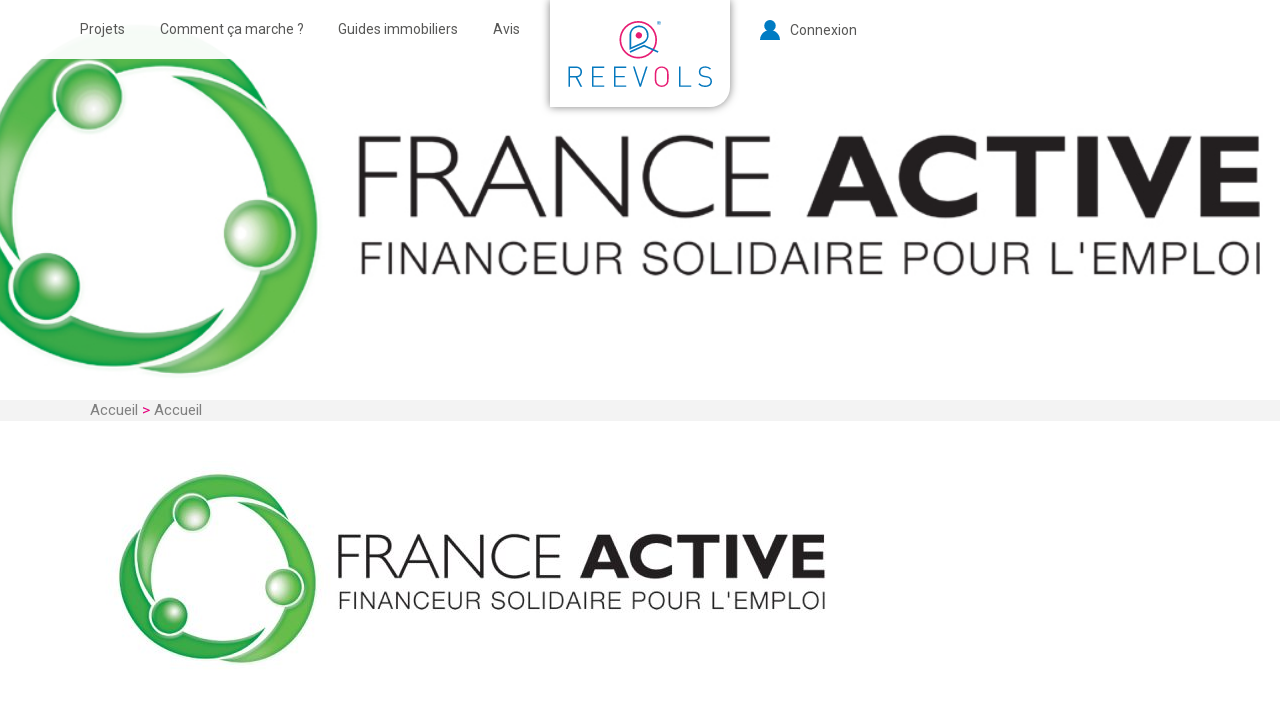

--- FILE ---
content_type: text/html; charset=UTF-8
request_url: https://reevols.fr/accueil/5-france-active/
body_size: 19310
content:
<!DOCTYPE html>
<html lang="fr-FR">
<head>

<!-- Google Tag Manager -->
<script>(function(w,d,s,l,i){w[l]=w[l]||[];w[l].push({'gtm.start':
new Date().getTime(),event:'gtm.js'});var f=d.getElementsByTagName(s)[0],
j=d.createElement(s),dl=l!='dataLayer'?'&l='+l:'';j.async=true;j.src=
'https://www.googletagmanager.com/gtm.js?id='+i+dl;f.parentNode.insertBefore(j,f);
})(window,document,'script','dataLayer','GTM-NCC8CJF');</script>
<!-- End Google Tag Manager -->

<!-- Hotjar Tracking -->
    <script>
    (function(h,o,t,j,a,r){
        h.hj=h.hj||function(){(h.hj.q=h.hj.q||[]).push(arguments)};
        h._hjSettings={hjid:4989430,hjsv:6};
        a=o.getElementsByTagName('head')[0];
        r=o.createElement('script');r.async=1;
        r.src=t+h._hjSettings.hjid+j+h._hjSettings.hjsv;
        a.appendChild(r);
    })(window,document,'https://static.hotjar.com/c/hotjar-','.js?sv=');
</script>
<!-- End Hotjar Tracking -->


    <meta charset="UTF-8">
    <meta name="viewport" content="width=device-width, initial-scale=1.0, maximum-scale=2.0">
    <title>- Reevols</title>
    <link rel="pingback" href="https://reevols.fr/xmlrpc.php">
    <!--[if lt IE 9]>
        <script src="https://oss.maxcdn.com/html5shiv/3.7.2/html5shiv.min.js"></script>
        <script src="https://oss.maxcdn.com/respond/1.4.2/respond.min.js"></script>
    <![endif]-->

    <link rel="shortcut icon" href="https://reevols.fr/wp-content/themes/child_theme/img/favicon.png" type="image/x-icon" />    

    <meta property="og:description" content="Coaching immobilier" />
    <meta name='robots' content='index, follow, max-image-preview:large, max-snippet:-1, max-video-preview:-1' />

	<!-- This site is optimized with the Yoast SEO plugin v24.9 - https://yoast.com/wordpress/plugins/seo/ -->
	<link rel="canonical" href="https://reevols.fr/wp-content/uploads/2016/06/5.-France-Active.jpg" />
	<meta property="og:locale" content="fr_FR" />
	<meta property="og:type" content="article" />
	<meta property="og:title" content="- Reevols" />
	<meta property="og:url" content="https://reevols.fr/wp-content/uploads/2016/06/5.-France-Active.jpg" />
	<meta property="og:site_name" content="Reevols" />
	<meta property="article:publisher" content="https://www.facebook.com/Reevols-1628885424030835/" />
	<meta property="article:modified_time" content="2017-06-05T23:33:00+00:00" />
	<meta property="og:image" content="https://reevols.fr/accueil/5-france-active" />
	<meta property="og:image:width" content="1200" />
	<meta property="og:image:height" content="324" />
	<meta property="og:image:type" content="image/jpeg" />
	<meta name="twitter:card" content="summary_large_image" />
	<meta name="twitter:site" content="@Reevols" />
	<script type="application/ld+json" class="yoast-schema-graph">{"@context":"https://schema.org","@graph":[{"@type":"WebPage","@id":"https://reevols.fr/wp-content/uploads/2016/06/5.-France-Active.jpg","url":"https://reevols.fr/wp-content/uploads/2016/06/5.-France-Active.jpg","name":"- Reevols","isPartOf":{"@id":"https://reevols.fr/#website"},"primaryImageOfPage":{"@id":"https://reevols.fr/wp-content/uploads/2016/06/5.-France-Active.jpg#primaryimage"},"image":{"@id":"https://reevols.fr/wp-content/uploads/2016/06/5.-France-Active.jpg#primaryimage"},"thumbnailUrl":"https://reevols.fr/wp-content/uploads/2016/06/5.-France-Active.jpg","datePublished":"2017-06-05T23:32:39+00:00","dateModified":"2017-06-05T23:33:00+00:00","breadcrumb":{"@id":"https://reevols.fr/wp-content/uploads/2016/06/5.-France-Active.jpg#breadcrumb"},"inLanguage":"fr-FR","potentialAction":[{"@type":"ReadAction","target":["https://reevols.fr/wp-content/uploads/2016/06/5.-France-Active.jpg"]}]},{"@type":"ImageObject","inLanguage":"fr-FR","@id":"https://reevols.fr/wp-content/uploads/2016/06/5.-France-Active.jpg#primaryimage","url":"https://reevols.fr/wp-content/uploads/2016/06/5.-France-Active.jpg","contentUrl":"https://reevols.fr/wp-content/uploads/2016/06/5.-France-Active.jpg","width":1200,"height":324,"caption":"France Active"},{"@type":"BreadcrumbList","@id":"https://reevols.fr/wp-content/uploads/2016/06/5.-France-Active.jpg#breadcrumb","itemListElement":[{"@type":"ListItem","position":1,"name":"Accueil","item":"https://reevols.fr/"},{"@type":"ListItem","position":2,"name":"Accueil","item":"https://reevols.fr/"}]},{"@type":"WebSite","@id":"https://reevols.fr/#website","url":"https://reevols.fr/","name":"Reevols","description":"Coaching immobilier","publisher":{"@id":"https://reevols.fr/#organization"},"potentialAction":[{"@type":"SearchAction","target":{"@type":"EntryPoint","urlTemplate":"https://reevols.fr/?s={search_term_string}"},"query-input":{"@type":"PropertyValueSpecification","valueRequired":true,"valueName":"search_term_string"}}],"inLanguage":"fr-FR"},{"@type":"Organization","@id":"https://reevols.fr/#organization","name":"Reevols SAS","url":"https://reevols.fr/","logo":{"@type":"ImageObject","inLanguage":"fr-FR","@id":"https://reevols.fr/#/schema/logo/image/","url":"https://reevols.fr/wp-content/uploads/2023/07/Screenshot-2023-07-10-at-22.44.48.png","contentUrl":"https://reevols.fr/wp-content/uploads/2023/07/Screenshot-2023-07-10-at-22.44.48.png","width":130,"height":132,"caption":"Reevols SAS"},"image":{"@id":"https://reevols.fr/#/schema/logo/image/"},"sameAs":["https://www.facebook.com/Reevols-1628885424030835/","https://x.com/Reevols","https://www.linkedin.com/company/reevols","https://www.youtube.com/channel/UCAoHyunq8AKCJ9C1hNyWfFA","https://www.instagram.com/reevols/"]}]}</script>
	<!-- / Yoast SEO plugin. -->


<link rel='dns-prefetch' href='//maps.googleapis.com' />
<link rel='dns-prefetch' href='//www.google.com' />
<link rel='dns-prefetch' href='//plus.google.com' />
<link rel='dns-prefetch' href='//cdn-images.mailchimp.com' />
<link rel='dns-prefetch' href='//fonts.googleapis.com' />
<link rel="alternate" type="application/rss+xml" title="Reevols &raquo; Flux" href="https://reevols.fr/feed/" />
<link rel="alternate" type="application/rss+xml" title="Reevols &raquo; Flux des commentaires" href="https://reevols.fr/comments/feed/" />
<link rel="alternate" title="oEmbed (JSON)" type="application/json+oembed" href="https://reevols.fr/wp-json/oembed/1.0/embed?url=https%3A%2F%2Freevols.fr%2Faccueil%2F5-france-active%2F" />
<link rel="alternate" title="oEmbed (XML)" type="text/xml+oembed" href="https://reevols.fr/wp-json/oembed/1.0/embed?url=https%3A%2F%2Freevols.fr%2Faccueil%2F5-france-active%2F&#038;format=xml" />
<style id='wp-img-auto-sizes-contain-inline-css' type='text/css'>
img:is([sizes=auto i],[sizes^="auto," i]){contain-intrinsic-size:3000px 1500px}
/*# sourceURL=wp-img-auto-sizes-contain-inline-css */
</style>
<link rel='stylesheet' id='cf7ic_style-css' href='https://reevols.fr/wp-content/plugins/contact-form-7-image-captcha/css/cf7ic-style.css' type='text/css' media='all' />
<link rel='stylesheet' id='reales_plugin_style-css' href='https://reevols.fr/wp-content/plugins/short-tax-post/css/style.css' type='text/css' media='all' />
<link rel='stylesheet' id='datepicker_style-css' href='https://reevols.fr/wp-content/plugins/short-tax-post//css/datepicker.css' type='text/css' media='all' />
<style id='wp-emoji-styles-inline-css' type='text/css'>

	img.wp-smiley, img.emoji {
		display: inline !important;
		border: none !important;
		box-shadow: none !important;
		height: 1em !important;
		width: 1em !important;
		margin: 0 0.07em !important;
		vertical-align: -0.1em !important;
		background: none !important;
		padding: 0 !important;
	}
/*# sourceURL=wp-emoji-styles-inline-css */
</style>
<style id='wp-block-library-inline-css' type='text/css'>
:root{--wp-block-synced-color:#7a00df;--wp-block-synced-color--rgb:122,0,223;--wp-bound-block-color:var(--wp-block-synced-color);--wp-editor-canvas-background:#ddd;--wp-admin-theme-color:#007cba;--wp-admin-theme-color--rgb:0,124,186;--wp-admin-theme-color-darker-10:#006ba1;--wp-admin-theme-color-darker-10--rgb:0,107,160.5;--wp-admin-theme-color-darker-20:#005a87;--wp-admin-theme-color-darker-20--rgb:0,90,135;--wp-admin-border-width-focus:2px}@media (min-resolution:192dpi){:root{--wp-admin-border-width-focus:1.5px}}.wp-element-button{cursor:pointer}:root .has-very-light-gray-background-color{background-color:#eee}:root .has-very-dark-gray-background-color{background-color:#313131}:root .has-very-light-gray-color{color:#eee}:root .has-very-dark-gray-color{color:#313131}:root .has-vivid-green-cyan-to-vivid-cyan-blue-gradient-background{background:linear-gradient(135deg,#00d084,#0693e3)}:root .has-purple-crush-gradient-background{background:linear-gradient(135deg,#34e2e4,#4721fb 50%,#ab1dfe)}:root .has-hazy-dawn-gradient-background{background:linear-gradient(135deg,#faaca8,#dad0ec)}:root .has-subdued-olive-gradient-background{background:linear-gradient(135deg,#fafae1,#67a671)}:root .has-atomic-cream-gradient-background{background:linear-gradient(135deg,#fdd79a,#004a59)}:root .has-nightshade-gradient-background{background:linear-gradient(135deg,#330968,#31cdcf)}:root .has-midnight-gradient-background{background:linear-gradient(135deg,#020381,#2874fc)}:root{--wp--preset--font-size--normal:16px;--wp--preset--font-size--huge:42px}.has-regular-font-size{font-size:1em}.has-larger-font-size{font-size:2.625em}.has-normal-font-size{font-size:var(--wp--preset--font-size--normal)}.has-huge-font-size{font-size:var(--wp--preset--font-size--huge)}.has-text-align-center{text-align:center}.has-text-align-left{text-align:left}.has-text-align-right{text-align:right}.has-fit-text{white-space:nowrap!important}#end-resizable-editor-section{display:none}.aligncenter{clear:both}.items-justified-left{justify-content:flex-start}.items-justified-center{justify-content:center}.items-justified-right{justify-content:flex-end}.items-justified-space-between{justify-content:space-between}.screen-reader-text{border:0;clip-path:inset(50%);height:1px;margin:-1px;overflow:hidden;padding:0;position:absolute;width:1px;word-wrap:normal!important}.screen-reader-text:focus{background-color:#ddd;clip-path:none;color:#444;display:block;font-size:1em;height:auto;left:5px;line-height:normal;padding:15px 23px 14px;text-decoration:none;top:5px;width:auto;z-index:100000}html :where(.has-border-color){border-style:solid}html :where([style*=border-top-color]){border-top-style:solid}html :where([style*=border-right-color]){border-right-style:solid}html :where([style*=border-bottom-color]){border-bottom-style:solid}html :where([style*=border-left-color]){border-left-style:solid}html :where([style*=border-width]){border-style:solid}html :where([style*=border-top-width]){border-top-style:solid}html :where([style*=border-right-width]){border-right-style:solid}html :where([style*=border-bottom-width]){border-bottom-style:solid}html :where([style*=border-left-width]){border-left-style:solid}html :where(img[class*=wp-image-]){height:auto;max-width:100%}:where(figure){margin:0 0 1em}html :where(.is-position-sticky){--wp-admin--admin-bar--position-offset:var(--wp-admin--admin-bar--height,0px)}@media screen and (max-width:600px){html :where(.is-position-sticky){--wp-admin--admin-bar--position-offset:0px}}

/*# sourceURL=wp-block-library-inline-css */
</style><style id='global-styles-inline-css' type='text/css'>
:root{--wp--preset--aspect-ratio--square: 1;--wp--preset--aspect-ratio--4-3: 4/3;--wp--preset--aspect-ratio--3-4: 3/4;--wp--preset--aspect-ratio--3-2: 3/2;--wp--preset--aspect-ratio--2-3: 2/3;--wp--preset--aspect-ratio--16-9: 16/9;--wp--preset--aspect-ratio--9-16: 9/16;--wp--preset--color--black: #000000;--wp--preset--color--cyan-bluish-gray: #abb8c3;--wp--preset--color--white: #ffffff;--wp--preset--color--pale-pink: #f78da7;--wp--preset--color--vivid-red: #cf2e2e;--wp--preset--color--luminous-vivid-orange: #ff6900;--wp--preset--color--luminous-vivid-amber: #fcb900;--wp--preset--color--light-green-cyan: #7bdcb5;--wp--preset--color--vivid-green-cyan: #00d084;--wp--preset--color--pale-cyan-blue: #8ed1fc;--wp--preset--color--vivid-cyan-blue: #0693e3;--wp--preset--color--vivid-purple: #9b51e0;--wp--preset--gradient--vivid-cyan-blue-to-vivid-purple: linear-gradient(135deg,rgb(6,147,227) 0%,rgb(155,81,224) 100%);--wp--preset--gradient--light-green-cyan-to-vivid-green-cyan: linear-gradient(135deg,rgb(122,220,180) 0%,rgb(0,208,130) 100%);--wp--preset--gradient--luminous-vivid-amber-to-luminous-vivid-orange: linear-gradient(135deg,rgb(252,185,0) 0%,rgb(255,105,0) 100%);--wp--preset--gradient--luminous-vivid-orange-to-vivid-red: linear-gradient(135deg,rgb(255,105,0) 0%,rgb(207,46,46) 100%);--wp--preset--gradient--very-light-gray-to-cyan-bluish-gray: linear-gradient(135deg,rgb(238,238,238) 0%,rgb(169,184,195) 100%);--wp--preset--gradient--cool-to-warm-spectrum: linear-gradient(135deg,rgb(74,234,220) 0%,rgb(151,120,209) 20%,rgb(207,42,186) 40%,rgb(238,44,130) 60%,rgb(251,105,98) 80%,rgb(254,248,76) 100%);--wp--preset--gradient--blush-light-purple: linear-gradient(135deg,rgb(255,206,236) 0%,rgb(152,150,240) 100%);--wp--preset--gradient--blush-bordeaux: linear-gradient(135deg,rgb(254,205,165) 0%,rgb(254,45,45) 50%,rgb(107,0,62) 100%);--wp--preset--gradient--luminous-dusk: linear-gradient(135deg,rgb(255,203,112) 0%,rgb(199,81,192) 50%,rgb(65,88,208) 100%);--wp--preset--gradient--pale-ocean: linear-gradient(135deg,rgb(255,245,203) 0%,rgb(182,227,212) 50%,rgb(51,167,181) 100%);--wp--preset--gradient--electric-grass: linear-gradient(135deg,rgb(202,248,128) 0%,rgb(113,206,126) 100%);--wp--preset--gradient--midnight: linear-gradient(135deg,rgb(2,3,129) 0%,rgb(40,116,252) 100%);--wp--preset--font-size--small: 13px;--wp--preset--font-size--medium: 20px;--wp--preset--font-size--large: 36px;--wp--preset--font-size--x-large: 42px;--wp--preset--spacing--20: 0.44rem;--wp--preset--spacing--30: 0.67rem;--wp--preset--spacing--40: 1rem;--wp--preset--spacing--50: 1.5rem;--wp--preset--spacing--60: 2.25rem;--wp--preset--spacing--70: 3.38rem;--wp--preset--spacing--80: 5.06rem;--wp--preset--shadow--natural: 6px 6px 9px rgba(0, 0, 0, 0.2);--wp--preset--shadow--deep: 12px 12px 50px rgba(0, 0, 0, 0.4);--wp--preset--shadow--sharp: 6px 6px 0px rgba(0, 0, 0, 0.2);--wp--preset--shadow--outlined: 6px 6px 0px -3px rgb(255, 255, 255), 6px 6px rgb(0, 0, 0);--wp--preset--shadow--crisp: 6px 6px 0px rgb(0, 0, 0);}:where(.is-layout-flex){gap: 0.5em;}:where(.is-layout-grid){gap: 0.5em;}body .is-layout-flex{display: flex;}.is-layout-flex{flex-wrap: wrap;align-items: center;}.is-layout-flex > :is(*, div){margin: 0;}body .is-layout-grid{display: grid;}.is-layout-grid > :is(*, div){margin: 0;}:where(.wp-block-columns.is-layout-flex){gap: 2em;}:where(.wp-block-columns.is-layout-grid){gap: 2em;}:where(.wp-block-post-template.is-layout-flex){gap: 1.25em;}:where(.wp-block-post-template.is-layout-grid){gap: 1.25em;}.has-black-color{color: var(--wp--preset--color--black) !important;}.has-cyan-bluish-gray-color{color: var(--wp--preset--color--cyan-bluish-gray) !important;}.has-white-color{color: var(--wp--preset--color--white) !important;}.has-pale-pink-color{color: var(--wp--preset--color--pale-pink) !important;}.has-vivid-red-color{color: var(--wp--preset--color--vivid-red) !important;}.has-luminous-vivid-orange-color{color: var(--wp--preset--color--luminous-vivid-orange) !important;}.has-luminous-vivid-amber-color{color: var(--wp--preset--color--luminous-vivid-amber) !important;}.has-light-green-cyan-color{color: var(--wp--preset--color--light-green-cyan) !important;}.has-vivid-green-cyan-color{color: var(--wp--preset--color--vivid-green-cyan) !important;}.has-pale-cyan-blue-color{color: var(--wp--preset--color--pale-cyan-blue) !important;}.has-vivid-cyan-blue-color{color: var(--wp--preset--color--vivid-cyan-blue) !important;}.has-vivid-purple-color{color: var(--wp--preset--color--vivid-purple) !important;}.has-black-background-color{background-color: var(--wp--preset--color--black) !important;}.has-cyan-bluish-gray-background-color{background-color: var(--wp--preset--color--cyan-bluish-gray) !important;}.has-white-background-color{background-color: var(--wp--preset--color--white) !important;}.has-pale-pink-background-color{background-color: var(--wp--preset--color--pale-pink) !important;}.has-vivid-red-background-color{background-color: var(--wp--preset--color--vivid-red) !important;}.has-luminous-vivid-orange-background-color{background-color: var(--wp--preset--color--luminous-vivid-orange) !important;}.has-luminous-vivid-amber-background-color{background-color: var(--wp--preset--color--luminous-vivid-amber) !important;}.has-light-green-cyan-background-color{background-color: var(--wp--preset--color--light-green-cyan) !important;}.has-vivid-green-cyan-background-color{background-color: var(--wp--preset--color--vivid-green-cyan) !important;}.has-pale-cyan-blue-background-color{background-color: var(--wp--preset--color--pale-cyan-blue) !important;}.has-vivid-cyan-blue-background-color{background-color: var(--wp--preset--color--vivid-cyan-blue) !important;}.has-vivid-purple-background-color{background-color: var(--wp--preset--color--vivid-purple) !important;}.has-black-border-color{border-color: var(--wp--preset--color--black) !important;}.has-cyan-bluish-gray-border-color{border-color: var(--wp--preset--color--cyan-bluish-gray) !important;}.has-white-border-color{border-color: var(--wp--preset--color--white) !important;}.has-pale-pink-border-color{border-color: var(--wp--preset--color--pale-pink) !important;}.has-vivid-red-border-color{border-color: var(--wp--preset--color--vivid-red) !important;}.has-luminous-vivid-orange-border-color{border-color: var(--wp--preset--color--luminous-vivid-orange) !important;}.has-luminous-vivid-amber-border-color{border-color: var(--wp--preset--color--luminous-vivid-amber) !important;}.has-light-green-cyan-border-color{border-color: var(--wp--preset--color--light-green-cyan) !important;}.has-vivid-green-cyan-border-color{border-color: var(--wp--preset--color--vivid-green-cyan) !important;}.has-pale-cyan-blue-border-color{border-color: var(--wp--preset--color--pale-cyan-blue) !important;}.has-vivid-cyan-blue-border-color{border-color: var(--wp--preset--color--vivid-cyan-blue) !important;}.has-vivid-purple-border-color{border-color: var(--wp--preset--color--vivid-purple) !important;}.has-vivid-cyan-blue-to-vivid-purple-gradient-background{background: var(--wp--preset--gradient--vivid-cyan-blue-to-vivid-purple) !important;}.has-light-green-cyan-to-vivid-green-cyan-gradient-background{background: var(--wp--preset--gradient--light-green-cyan-to-vivid-green-cyan) !important;}.has-luminous-vivid-amber-to-luminous-vivid-orange-gradient-background{background: var(--wp--preset--gradient--luminous-vivid-amber-to-luminous-vivid-orange) !important;}.has-luminous-vivid-orange-to-vivid-red-gradient-background{background: var(--wp--preset--gradient--luminous-vivid-orange-to-vivid-red) !important;}.has-very-light-gray-to-cyan-bluish-gray-gradient-background{background: var(--wp--preset--gradient--very-light-gray-to-cyan-bluish-gray) !important;}.has-cool-to-warm-spectrum-gradient-background{background: var(--wp--preset--gradient--cool-to-warm-spectrum) !important;}.has-blush-light-purple-gradient-background{background: var(--wp--preset--gradient--blush-light-purple) !important;}.has-blush-bordeaux-gradient-background{background: var(--wp--preset--gradient--blush-bordeaux) !important;}.has-luminous-dusk-gradient-background{background: var(--wp--preset--gradient--luminous-dusk) !important;}.has-pale-ocean-gradient-background{background: var(--wp--preset--gradient--pale-ocean) !important;}.has-electric-grass-gradient-background{background: var(--wp--preset--gradient--electric-grass) !important;}.has-midnight-gradient-background{background: var(--wp--preset--gradient--midnight) !important;}.has-small-font-size{font-size: var(--wp--preset--font-size--small) !important;}.has-medium-font-size{font-size: var(--wp--preset--font-size--medium) !important;}.has-large-font-size{font-size: var(--wp--preset--font-size--large) !important;}.has-x-large-font-size{font-size: var(--wp--preset--font-size--x-large) !important;}
/*# sourceURL=global-styles-inline-css */
</style>

<style id='classic-theme-styles-inline-css' type='text/css'>
/*! This file is auto-generated */
.wp-block-button__link{color:#fff;background-color:#32373c;border-radius:9999px;box-shadow:none;text-decoration:none;padding:calc(.667em + 2px) calc(1.333em + 2px);font-size:1.125em}.wp-block-file__button{background:#32373c;color:#fff;text-decoration:none}
/*# sourceURL=/wp-includes/css/classic-themes.min.css */
</style>
<link rel='stylesheet' id='contact-form-7-css' href='https://reevols.fr/wp-content/plugins/contact-form-7/includes/css/styles.css' type='text/css' media='all' />
<link rel='stylesheet' id='open_sans-css' href='https://fonts.googleapis.com/css?family=Open+Sans%3A400%2C300%2C700&#038;subset=latin%2Cgreek%2Cgreek-ext%2Cvietnamese%2Ccyrillic-ext%2Clatin-ext%2Ccyrillic&#038;ver=1.0' type='text/css' media='all' />
<link rel='stylesheet' id='font_awesome-css' href='https://reevols.fr/wp-content/themes/realeswp/css/font-awesome.css' type='text/css' media='all' />
<link rel='stylesheet' id='simple_line_icons-css' href='https://reevols.fr/wp-content/themes/realeswp/css/simple-line-icons.css' type='text/css' media='all' />
<link rel='stylesheet' id='jquery_ui-css' href='https://reevols.fr/wp-content/themes/realeswp/css/jquery-ui.css' type='text/css' media='all' />
<link rel='stylesheet' id='file_input-css' href='https://reevols.fr/wp-content/themes/realeswp/css/fileinput.min.css' type='text/css' media='all' />
<link rel='stylesheet' id='bootstrap_style-css' href='https://reevols.fr/wp-content/themes/realeswp/css/bootstrap.css' type='text/css' media='all' />
<link rel='stylesheet' id='datepicker-css' href='https://reevols.fr/wp-content/themes/realeswp/css/datepicker.css' type='text/css' media='all' />
<link rel='stylesheet' id='fancybox-css' href='https://reevols.fr/wp-content/themes/realeswp/css/jquery.fancybox.css' type='text/css' media='all' />
<link rel='stylesheet' id='fancybox_buttons-css' href='https://reevols.fr/wp-content/themes/realeswp/css/jquery.fancybox-buttons.css' type='text/css' media='all' />
<link rel='stylesheet' id='reales_style-css' href='https://reevols.fr/wp-content/themes/realeswp/style.css' type='text/css' media='all' />
<link rel='stylesheet' id='child-style-css' href='https://reevols.fr/wp-content/themes/child_theme/style.css' type='text/css' media='all' />
<link rel='stylesheet' id='mailchimp-css-css' href='https://cdn-images.mailchimp.com/embedcode/classic-10_7.css' type='text/css' media='all' />
<link rel='stylesheet' id='icomoon-css' href='https://reevols.fr/wp-content/themes/child_theme/css/icomoon.css' type='text/css' media='all' />
<link rel='stylesheet' id='owlcss-css' href='https://reevols.fr/wp-content/themes/child_theme/css/owl.carousel.css' type='text/css' media='all' />
<link rel='stylesheet' id='child-css-css' href='https://reevols.fr/wp-content/themes/child_theme/css/reevols.css' type='text/css' media='all' />
<link rel='stylesheet' id='google-fonts-css' href='https://fonts.googleapis.com/css?family=Roboto%3A400%2C300%2C200%2C600%2C500&#038;ver=1.0.0' type='text/css' media='all' />
<link rel='stylesheet' id='idx_style-css' href='https://reevols.fr/wp-content/themes/realeswp/css/idx.css' type='text/css' media='all' />
<script type="text/javascript" src="https://reevols.fr/wp-includes/js/jquery/jquery.min.js" id="jquery-core-js"></script>
<script type="text/javascript" src="https://reevols.fr/wp-includes/js/jquery/jquery-migrate.min.js" id="jquery-migrate-js"></script>
<script type="text/javascript" src="https://reevols.fr/wp-includes/js/dist/hooks.min.js" id="wp-hooks-js"></script>
<script type="text/javascript" src="https://reevols.fr/wp-includes/js/dist/i18n.min.js" id="wp-i18n-js"></script>
<script type="text/javascript" id="wp-i18n-js-after">
/* <![CDATA[ */
wp.i18n.setLocaleData( { 'text direction\u0004ltr': [ 'ltr' ] } );
//# sourceURL=wp-i18n-js-after
/* ]]> */
</script>
<script type="text/javascript" src="https://reevols.fr/wp-content/themes/child_theme/js/owl.carousel.min.js" id="owljs-js"></script>
<script type="text/javascript" src="https://reevols.fr/wp-includes/js/clipboard.min.js" id="clipboard-js"></script>
<script type="text/javascript" src="https://reevols.fr/wp-includes/js/plupload/moxie.min.js" id="moxiejs-js"></script>
<script type="text/javascript" src="https://reevols.fr/wp-includes/js/plupload/plupload.min.js" id="plupload-js"></script>
<script type="text/javascript" src="https://reevols.fr/wp-includes/js/underscore.min.js" id="underscore-js"></script>
<script type="text/javascript" src="https://reevols.fr/wp-includes/js/dist/dom-ready.min.js" id="wp-dom-ready-js"></script>
<script type="text/javascript" id="wp-a11y-js-translations">
/* <![CDATA[ */
( function( domain, translations ) {
	var localeData = translations.locale_data[ domain ] || translations.locale_data.messages;
	localeData[""].domain = domain;
	wp.i18n.setLocaleData( localeData, domain );
} )( "default", {"translation-revision-date":"2025-12-10 11:15:06+0000","generator":"GlotPress\/4.0.3","domain":"messages","locale_data":{"messages":{"":{"domain":"messages","plural-forms":"nplurals=2; plural=n > 1;","lang":"fr"},"Notifications":["Notifications"]}},"comment":{"reference":"wp-includes\/js\/dist\/a11y.js"}} );
//# sourceURL=wp-a11y-js-translations
/* ]]> */
</script>
<script type="text/javascript" src="https://reevols.fr/wp-includes/js/dist/a11y.min.js" id="wp-a11y-js"></script>
<script type="text/javascript" id="plupload-handlers-js-extra">
/* <![CDATA[ */
var pluploadL10n = {"queue_limit_exceeded":"Vous avez tent\u00e9 de t\u00e9l\u00e9verser trop de fichiers \u00e0 la fois.","file_exceeds_size_limit":"%s d\u00e9passe la limite de t\u00e9l\u00e9versement de ce site.","zero_byte_file":"Le fichier est vide. Veuillez en essayer un autre.","invalid_filetype":"Ce fichier ne peut pas \u00eatre trait\u00e9 par le serveur web.","not_an_image":"Ce fichier n\u2019est pas une image. Veuillez en t\u00e9l\u00e9verser un autre.","image_memory_exceeded":"M\u00e9moire d\u00e9pass\u00e9e. Veuillez r\u00e9essayer avec un fichier plus petit.","image_dimensions_exceeded":"Ce fichier est plus grand que la taille maximale. Veuillez en t\u00e9l\u00e9verser un autre.","default_error":"Une erreur s\u2019est produite lors du t\u00e9l\u00e9versement. Veuillez r\u00e9essayer ult\u00e9rieurement.","missing_upload_url":"Il y a une erreur de configuration. Veuillez contacter l\u2019administrateur ou l\u2019administratrice de votre serveur.","upload_limit_exceeded":"Vous ne pouvez t\u00e9l\u00e9verser qu\u2019un fichier.","http_error":"Le serveur a renvoy\u00e9 une r\u00e9ponse inattendue. Cependant, le fichier a peut-\u00eatre \u00e9t\u00e9 bien t\u00e9l\u00e9vers\u00e9. Veuillez v\u00e9rifier dans la m\u00e9diath\u00e8que ou actualiser la page.","http_error_image":"Le serveur ne peut pas traiter l\u2019image. Cela peut se produire si le serveur est occup\u00e9 ou ne dispose pas de suffisamment de ressources pour terminer la t\u00e2che. T\u00e9l\u00e9verser une image plus petite peut aider. La taille maximale sugg\u00e9r\u00e9e est de 2560 pixels.","upload_failed":"Le t\u00e9l\u00e9versement a \u00e9chou\u00e9.","big_upload_failed":"Veuillez essayer de t\u00e9l\u00e9verser ce fichier \u00e0 l\u2019aide de l\u2019%1$soutil de t\u00e9l\u00e9versement%2$s.","big_upload_queued":"%s d\u00e9passe la limite de t\u00e9l\u00e9versement pour l\u2019outil de t\u00e9l\u00e9versement multiple utilis\u00e9 avec votre navigateur.","io_error":"Erreur I/O (entr\u00e9es-sorties).","security_error":"Erreur de s\u00e9curit\u00e9.","file_cancelled":"Fichier annul\u00e9.","upload_stopped":"T\u00e9l\u00e9versement stopp\u00e9.","dismiss":"Ignorer","crunching":"En cours de traitement\u2026","deleted":"d\u00e9plac\u00e9 dans la corbeille.","error_uploading":"\u00ab\u00a0%s\u00a0\u00bb n\u2019a pas pu \u00eatre t\u00e9l\u00e9vers\u00e9.","unsupported_image":"Cette image ne peut pas \u00eatre affich\u00e9e dans un navigateur. Pour un meilleur r\u00e9sultat, convertissez-la en JPEG avant de la t\u00e9l\u00e9verser.","noneditable_image":"Le serveur web ne peut pas g\u00e9n\u00e9rer de tailles d\u2018image responsive pour cette image. Convertissez-la en JPEG ou PNG avant de la t\u00e9l\u00e9verser.","file_url_copied":"L\u2019URL du fichier a \u00e9t\u00e9 copi\u00e9e dans votre presse-papier"};
//# sourceURL=plupload-handlers-js-extra
/* ]]> */
</script>
<script type="text/javascript" src="https://reevols.fr/wp-includes/js/plupload/handlers.min.js" id="plupload-handlers-js"></script>
<link rel="https://api.w.org/" href="https://reevols.fr/wp-json/" /><link rel="alternate" title="JSON" type="application/json" href="https://reevols.fr/wp-json/wp/v2/media/2140" /><link rel="EditURI" type="application/rsd+xml" title="RSD" href="https://reevols.fr/xmlrpc.php?rsd" />
<style type='text/css'>
    .slideshowShadow {
        background-color: rgba(0,0,0,0.0) !important;
    }

        /*.btn-green {
            background-color: #2984c5 !important;
        }*/
        .btn-o.btn-green {
            background-color: transparent !important;
            color: #2984c5 !important;
            border-color: #2984c5 !important;
        }
        .no-touch .btn-o.btn-green:hover,
        .btn-o.btn-green:focus,
        .btn-o.btn-green:active,
        .btn-o.btn-green.active,
        .open > .dropdown-toggle.btn-o.btn-green {
            background-color: #2984c5 !important;
            color: #fff !important;
        }
        .text-green {
            color: #2984c5 !important;
        }
        .logo {
            background-color: #2984c5 !important;
        }
        .no-touch .userMenu ul > li > a:hover > span, .no-touch .userMenu ul > li > a:focus > span {
            color: #2984c5 !important;
        }
        .stLabel {
            background-color: #2984c5 !important;
        }
        .stArrow {
            border-top-color: #2984c5 !important;
        }
        .ui-slider .ui-slider-range {
            background-color: #2984c5 !important;
        }
        .no-touch a.card:hover h2, .no-touch div.card:hover h2 {
            color: #2984c5 !important;
        }
        .no-touch .similar a.similarProp:hover .info .name {
            color: #2984c5 !important;
        }
        .amItem.active span {
            color: #2984c5 !important;
        }
        .no-touch .propsWidget ul.propList li a:hover .info .name {
            color: #2984c5 ;
        }
        .no-touch .agentsWidget ul.agentsList li a:hover .info .name {
            color: #2984c5 !important;
        }
        .pagination > .active > a,
        .pagination > .active > span,
        .no-touch .pagination > .active > a:hover,
        .no-touch .pagination > .active > span:hover,
        .pagination > .active > a:focus,
        .pagination > .active > span:focus {
            background-color: #2984c5 !important;
            border-color: #2984c5 !important;
        }
        .page-links > span {
            background-color: #2984c5 !important;
        }
        .progress-bar-green {
            background-color: #2984c5 !important;
        }
       
        .s-icon {
            color: #2984c5 !important;
        }
        .label-green {
            background-color: #2984c5 !important;
        }
        h2.s-main {
            color: #2984c5 !important;
        }
        .no-touch .s-menu-item:hover .s-icon {
            color: #fff !important;
        }
        .no-touch .s-menu-item:hover .s-main {
            color: #fff !important;
        }
        .no-touch .s-menu-item:hover {
            background-color: #2984c5 !important;
        }
        .no-touch .article h3 a:hover {
            color: #2984c5 !important;
        }
        .blog-pagination a {
            border: 1px solid #2984c5 !important;
            color: #2984c5 !important;
        }
        .no-touch .blog-pagination a:hover {
            color: #fff !important;;
            background-color: #2984c5 !important;
        }
        blockquote {
            border-left: 2px solid #2984c5 !important;
        }
        .no-touch .f-p-article:hover .fpna-header, .no-touch .f-n-article:hover .fpna-header {
            color: #2984c5 !important;
        }
        .comment-navigation a {
            border: 1px solid #2984c5 !important;
            color: #2984c5 !important;
        }
        .no-touch .comment-navigation a:hover {
            background-color: #2984c5 !important;
            color: #fff !important;
        }.comment-form input[type="submit"] {
            border: 1px solid #2984c5 !important;
            background-color: #2984c5 !important;
        }
        #wp-calendar tbody tr td a {
            color: #2984c5 !important;
        }
        .no-touch .content-sidebar .agentsWidget ul.agentsList li a:hover .info .name {
            color: #2984c5 !important;
        }
        .no-touch .content-sidebar .propsWidget ul.propList li a:hover .info .name {
            color: #2984c5 !important;
        }
        .datepicker td.day:hover {
            color: #2984c5 !important;
        }
        .datepicker td.active,
        .datepicker td.active:hover {
            color: #ffffff !important;
            background-color: #2984c5 !important;
        }
        .datepicker td span.active {
            color: #ffffff !important;
            background-color: #2984c5 !important;
        }
        .datepicker thead tr:first-child th:hover {
            color: #2984c5 !important;
        }
        @media screen and (max-width: 767px) {  
            #header {
                background-color: #2984c5 !important;
            }
            .logo {
                background-color: transparent !important;
            }
        }
        .no-touch #dsidx-listings .dsidx-primary-data .dsidx-address a:hover {
            color: #2984c5 !important;
        }
        .no-touch ul.dsidx-list.dsidx-panel li a:hover {
            color: #2984c5 !important;
        }
        .no-touch div.dsidx-results-widget .dsidx-slideshow-control:hover {
            background-color: #2984c5 !important;
            color: #fff !important;
        }
        .no-touch div.dsidx-results-widget h4 a:hover {
            color: #2984c5 !important;
        }
        .no-touch .dsidx-widget-single-listing h3.widget-title a:hover {
            color: #2984c5 !important;
        }
        .no-touch .dsidx-prop-summary .dsidx-prop-title a:hover {
            color: #2984c5 !important;
        }
        .no-touch h4.dsidx-address a:hover {
            color: #2984c5 !important;
        }
        .no-touch .properties-list-item-details h2 a:hover {
            color: #2984c5 !important;
        }
        .content-sidebar .price-plan-title.active {
            background-color: #2984c5 !important;
        }
    
        .no-touch .btn-green:hover,
        .btn-green:focus,
        .btn-green:active,
        .btn-green.active,
        .open > .dropdown-toggle.btn-green {
            /*background-color: #e31a87*/;
            color: #fff !important;
        }
        .no-touch a.text-green:hover {
            color: #e31a87 !important;
        }
        .no-touch a.bg-green:hover {
            background-color: #e31a87 !important;
        }
        .comment-form input[type="submit"]:hover {
            background-color: #e31a87 !important;
            border: 1px solid #e31a87 !important;
        }
        .footer-nav .searchform input[type="submit"] {
            background-color: #e31a87 !important;
        }
        .content-sidebar .searchform input[type="submit"] {
            background-color: #e31a87 !important;
        }
        .datepicker td.active:hover,
        .datepicker td.active:hover:hover,
        .datepicker td.active:focus,
        .datepicker td.active:hover:focus,
        .datepicker td.active:active,
        .datepicker td.active:hover:active,
        .datepicker td.active.active,
        .datepicker td.active:hover.active,
        .datepicker td.active.disabled,
        .datepicker td.active:hover.disabled,
        .datepicker td.active[disabled],
        .datepicker td.active:hover[disabled] {
            color: #ffffff !important;
            background-color: #e31a87 !important;
        }
        .datepicker td.active:active,
        .datepicker td.active:hover:active,
        .datepicker td.active.active,
        .datepicker td.active:hover.active {
            background-color: #e31a87 \9 !important;
        }
        .datepicker td span.active:hover,
        .datepicker td span.active:focus,
        .datepicker td span.active:active,
        .datepicker td span.active.active,
        .datepicker td span.active.disabled,
        .datepicker td span.active[disabled] {
            color: #ffffff !important;
            background-color: #e31a87 !important;
        }
        .datepicker td span.active:active,
        .datepicker td span.active.active {
            background-color: #e31a87 \9 !important;
        }
    
        #leftSide {
            background-color: #213837 !important;
        }
    
        .leftNav > div > ul > li > a {
            color: #adc8c7 !important;
        }
        .expanded .leftNav > ul > li.onTap > a {
            color: #adc8c7 !important;
        }
        @media screen and (max-width: 767px) {  
            .searchIcon {
                color: #adc8c7 !important;
            }
            .search input::-webkit-input-placeholder {
                color: #adc8c7 !important;
            }
            .search input:-moz-placeholder {
                color: #adc8c7 !important;
            }
            .search input::-moz-placeholder {
                color: #adc8c7 !important;
            }
            .search input:-ms-input-placeholder {
                color: #adc8c7 !important;
            }
        }
    
        .leftNav > div > ul > li > ul > li > a {
            color: #96adac !important;
        }
        .no-touch .leftNav > div > ul > li:hover > ul > li > a, .leftNav > div > ul > li.onTap > ul > li > a {
            color: #96adac !important;
            /* background-color: #132120; */
        }
    
        .no-touch .leftNav > div > ul > li:hover > a, .leftNav > div > ul > li.onTap > a {
            background-color: #067670 !important;
            color: #fff !important;
        }
        .expanded .leftNav > ul > li.active > a {
            background-color: #067670 !important;
            color: #fff !important;
        }
    
        .leftNav > div > ul > li > ul {
            background-color: #132120 !important;
        }
        .no-touch .leftNav > div > ul > li > ul {
            background-color: #132120 !important;
        }
        .no-touch .leftNav > div > ul > li:hover > ul > li > a, .leftNav > div > ul > li.onTap > ul > li > a {
            /* color: #96adac; */
            background-color: #132120 !important;
        }
        @media screen and (max-width: 767px) {  
            .leftNav .search {
                background-color: #132120 !important;
            }
            .search input {
                background-color: #132120 !important;
                color: #fff !important;
            }
        }
    
        .no-touch .leftNav > div > ul > li > ul > li > a:hover {
            color: #fff !important;
            background-color: #05635e !important;
        }
    
        @media screen and (max-width: 767px) {
            .no-touch a.mapHandler:hover {
                color: #c6e4e3 !important;
            }
            .no-touch #header a.userHandler:hover {
                color: #c6e4e3 !important;
            }
            .no-touch #header a.navHandler:hover {
                color: #c6e4e3 !important;
            }
        }
    
        .home-footer {
            background-color: #575755 !important;
        }
    
        .footer-header {
            color: #c6e4e3 !important;
        }
    
        .propType {
            background-color: #eab134 !important;
        }
        .figType {
            background-color: #eab134 !important;
        }
        .similar a.similarProp .info .price .badge {
            background-color: #eab134 !important;
        }
        .propWidget-1 .fig .figType {
            background-color: #eab134 !important;
        }
        .propWidget-2 .fig .figType {
            background-color: #eab134 !important;
        }
        .propWidget-3 .priceCap .type {
            background-color: #eab134 !important;
        }
        .propsWidget ul.propList li a .info .price .badge {
            background-color: #eab134 !important;
        }
        .label-yellow {
            background-color: #eab134 !important;
        }
    
        .favLink .addFav, .favLink .addedFav, .favLink .noSigned {
            color: #ea3d36 !important;
        }
        .no-touch .favLink a.addFav:hover span, .no-touch .favLink a.noSigned:hover span {
            color: #ea3d36 !important;
        }
    
        .figStatus {
            background-color: #ea3d36 !important;
        }
    </style><style type='text/css'></style><style type="text/css" media="screen">
                html { margin-top: 0px !important; }
                * html body { margin-top: 0px !important; }
                </style>
    <style>
    	.logo {
		background-color: transparent !important;
	}
    </style>
    
</head>


<body data-rsssl=1 class="attachment wp-singular attachment-template-default attachmentid-2140 attachment-jpeg wp-custom-logo wp-theme-realeswp wp-child-theme-child_theme no-transition logged-out">
<!-- Google Tag Manager (noscript) -->
<noscript><iframe src="https://www.googletagmanager.com/ns.html?id=GTM-NCC8CJF"
height="0" width="0" style="display:none;visibility:hidden"></iframe></noscript>
<!-- End Google Tag Manager (noscript) -->

    

<div id="page-hero-container" class="">
    <div class="page-hero" style="background-image:url(https://reevols.fr/wp-content/uploads/2016/06/5.-France-Active.jpg)"></div>
            <div class="slideshowShadow"></div>
    <div class="home-header">
	<div class="page-wrapper">
		<div class="col-xs-12 col-md-5">
			<div class="top-nav">


				<div class="menu-menu-principal-container"><ul id="menu-menu-principal" class="menu"><li id="menu-item-970" class="menu-item menu-item-type-custom menu-item-object-custom menu-item-970"><a href="https://reevols.fr/acheter-louer/">Projets</a></li>
<li id="menu-item-856" class="menu-item menu-item-type-custom menu-item-object-custom menu-item-has-children menu-item-856"><a>Comment ça marche ?</a>
<ul class="sub-menu">
	<li id="menu-item-851" class="menu-item menu-item-type-post_type menu-item-object-page menu-item-851"><a href="https://reevols.fr/comment-ca-marche-old/comment-ca-marche/">Le concept</a></li>
	<li id="menu-item-853" class="menu-item menu-item-type-post_type menu-item-object-page menu-item-853"><a href="https://reevols.fr/vendeur-loueur/">Je suis vendeur/bailleur</a></li>
	<li id="menu-item-852" class="menu-item menu-item-type-post_type menu-item-object-page menu-item-852"><a href="https://reevols.fr/acheteur-locataire-2/">Je suis acheteur/locataire</a></li>
	<li id="menu-item-855" class="menu-item menu-item-type-post_type menu-item-object-page menu-item-855"><a href="https://reevols.fr/comment-ca-marche-old/equipe/">L&rsquo;équipe</a></li>
</ul>
</li>
<li id="menu-item-2985" class="menu-item menu-item-type-post_type_archive menu-item-object-coaching menu-item-2985"><a href="https://reevols.fr/coaching-immobilier/">Guides immobiliers</a></li>
<li id="menu-item-4548" class="menu-item menu-item-type-post_type menu-item-object-page menu-item-4548"><a href="https://reevols.fr/temoignages/">Avis</a></li>
</ul></div>

			</div>


		</div>


		<div class="col-xs-12 col-md-2 col-logo">

			<div class="home-logo-wrap">
				<div class="home-logo osLight">
					<a href="javascript:void(0);" class="top-navHandler visible-xs visible-sm"><span class="fa fa-bars"></span></a>
					<a href="https://reevols.fr/">
						<img src="https://reevols.fr/wp-content/themes/child_theme/img/logo.svg" alt="Logo" class="logo-img img-responsive">
					</a>
				</div>
			</div>
		</div>

		<div class="col-xs-12 col-md-5">
			<div class="header-right">
				<!--
				<div class="top-info hidden-xs hidden-sm">
					<div class="top-tel">
						<a href="tel:0174131835">+33 (0)1 74 13 18 35</a>
					</div>
					
				</div>
				

				<div class="vendre-bien hidden-xs hidden-sm">
					<a href="https://reevols.fr/contact/">Déposer une annonce</a>
				</div>
-->

				<div>
					
<div class="topUserWraper">
    <a href="#" class="userNavHandler"><img src="https://reevols.fr/wp-content/themes/child_theme/img/profil.svg" alt="Profil" class="img-responsive"></a>
    <div class="user-nav">
        <ul>
            <!--<li><a href="#" data-toggle="modal" data-target="#signup">S'enregistrer</a></li>&nbsp;/&nbsp;-->
            <li class="sign-in"><a href="#" data-toggle="modal" data-target="#signin"><img src="https://reevols.fr/wp-content/themes/child_theme/img/profil.svg" alt="Profil" class="img-responsive"><span>Connexion</span></a></li>
        </ul>
    </div>
</div>

<div class="modal fade" id="signin" role="dialog" aria-labelledby="signinLabel" aria-hidden="true">
    <div class="modal-dialog modal-sm">
        <div class="modal-content">
            <div class="modal-header">
                <h4 class="modal-title" id="signinLabel">Se connecter</h4>
            </div>
            <div class="modal-body">
                <form role="form" id="userLoginForm" method="post">
                    <div class="signinMessage" id="signinMessage"></div>
                                        <div id="fb-root"></div>
                    <script>
                        window.fbAsyncInit = function() {
                            FB.init({
                                appId      : 642240275986345,
                                status     : true,
                                cookie     : true,
                                xfbml      : true,
                                version    : 'v2.1'
                            });
                        };
                        (function(d, s, id) {
                            var js, fjs = d.getElementsByTagName(s)[0];
                            if (d.getElementById(id)) return;
                            js = d.createElement(s); js.id = id;
                            js.src = "//connect.facebook.net/en_US/sdk.js";
                            fjs.parentNode.insertBefore(js, fjs);
                        }(document, 'script', 'facebook-jssdk'));
                    </script>
                    <div class="form-group">
                        <div class="btn-group-justified">
                            <a href="#" class="btn btn-lg btn-facebook" id="fbLoginBtn"><span class="fa fa-facebook pull-left"></span><span class="signinFBText">Se connecter avec Facebook</span></a>
                        </div>
                    </div>
                                                                                <div class="signOr">OU</div>
                                        <div class="form-group">
                        <input type="text" name="usernameSignin" id="usernameSignin" placeholder="Nom d'utilisateur" class="form-control">
                    </div>
                    <div class="form-group">
                        <input type="password" name="passwordSignin" id="passwordSignin" placeholder="Mot de passe" class="form-control">
                    </div>
                    <div class="form-group">
                        <div class="row">
                            <div class="col-xs-6">
                                <div class="checkbox custom-checkbox"><label><input type="checkbox" id="rememberSignin" name="rememberme" value="forever"><span class="fa fa-check"></span> Se souvenir de moi</label></div>
                            </div>
                            <div class="col-xs-6 align-right">
                                <p class="help-block"><a href="#" class="text-green forgotPass">Mot de passe oublié ?</a></p>
                            </div>
                        </div>
                    </div>
                    <input type="hidden" name="signinRedirect" id="signinRedirect" value="">
                    <input type="hidden" id="securitySignin" name="securitySignin" value="9842c798ad" /><input type="hidden" name="_wp_http_referer" value="/accueil/5-france-active/" />                    <div class="form-group">
                        <div class="btn-group-justified">
                            <a href="#" class="btn btn-lg btn-green" id="submitSignin">Se connecter</a>
                        </div>
                    </div>
                    <p class="help-block">Vous n'avez pas de compte ? <a href="#" class="modal-su text-green">S'enregistrer</a></p>
                </form>
            </div>
        </div>
    </div>
</div>

<div class="modal fade" id="signup" role="dialog" aria-labelledby="signupLabel" aria-hidden="true">
    <div class="modal-dialog modal-sm">
        <div class="modal-content">
            <div class="modal-header">
                <h4 class="modal-title" id="signupLabel">S'enregistrer</h4>
            </div>
            <div class="modal-body">
                <form role="form" id="userSignupForm" method="post">
                    <div class="signinMessage" id="signupMessage"></div>
                                        <div class="form-group">
                        <input type="text" name="usernameSignup" id="usernameSignup" placeholder="Nom d'utilisateur" class="form-control">
                    </div>
                    <div class="form-group">
                        <input type="text" name="firstnameSignup" id="firstnameSignup" placeholder="Prénom" class="form-control">
                    </div>
                    <div class="form-group">
                        <input type="text" name="lastnameSignup" id="lastnameSignup" placeholder="Nom" class="form-control">
                    </div>
                    <div class="form-group">
                        <input type="text" name="emailSignup" id="emailSignup" placeholder="Adresse email" class="form-control">
                    </div>
                    <div class="form-group">
                        <input type="password" name="pass1Signup" id="pass1Signup" placeholder="Mot de passe" class="form-control">
                    </div>
                    <div class="form-group">
                        <input type="password" name="pass2Signup" id="pass2Signup" placeholder="Confirmez le mot de passe" class="form-control">
                    </div>
                                        <div class="form-group">
                        <p class="help-block"><a href="#" class="text-green forgotPass">Mot de passe oublié ?</a></p>
                    </div>
                    <input type="hidden" id="securitySignup" name="securitySignup" value="350db82c56" /><input type="hidden" name="_wp_http_referer" value="/accueil/5-france-active/" />                    <div class="form-group">
                        <div class="btn-group-justified">
                            <a class="btn btn-lg btn-green" id="submitSignup">S'enregistrer</a>
                        </div>
                    </div>
                    <p class="help-block">Déjà membre ? <a href="#" class="modal-si text-green">Se connecter</a></p>
                </form>
            </div>
        </div>
    </div>
</div>

<div class="modal fade" id="forgot" role="dialog" aria-labelledby="forgotLabel" aria-hidden="true">
    <div class="modal-dialog modal-sm">
        <div class="modal-content">
            <div class="modal-header">
                <h4 class="modal-title" id="forgotLabel">Mot de passe oublié</h4>
            </div>
            <div class="modal-body">
                <form role="form" id="userForgotPassForm" method="post">
                    <div class="forgotMessage" id="forgotMessage"></div>
                    <div class="form-group forgotField">
                        <input type="text" name="emailForgot" id="emailForgot" placeholder="Nom d'utilisateur ou adresse email" class="form-control">
                    </div>
                    <input type="hidden" id="securityForgot" name="securityForgot" value="abf32acbac" /><input type="hidden" name="_wp_http_referer" value="/accueil/5-france-active/" />                    <div class="form-group forgotField">
                        <div class="btn-group-justified">
                            <a href="#" class="btn btn-lg btn-green" id="submitForgot">Nouveau mot de passe</a>
                        </div>
                    </div>
                </form>
            </div>
        </div>
    </div>
</div>

<div class="modal fade" id="resetpass" role="dialog" aria-labelledby="resetpassLabel" aria-hidden="true">
    <div class="modal-dialog modal-sm">
        <div class="modal-content">
            <div class="modal-header">
                <h4 class="modal-title" id="resetpassLabel">Réinitialiser le mot de passe</h4>
            </div>
            <div class="modal-body">
                <form role="form" id="userResetPassForm" method="post">
                    <div class="resetPassMessage" id="resetPassMessage"></div>
                    <div class="form-group">
                        <input type="password" name="resetPass_1" id="resetPass_1" placeholder="Nouveau mot de passe" class="form-control">
                    </div>
                    <div class="form-group">
                        <input type="password" name="resetPass_2" id="resetPass_2" placeholder="Confirmez le mot de passe" class="form-control">
                    </div>
                    <p class="help-block">Astuce: Le mot de passe doit être d'au moins sept caractères. Pour le rendre plus fort, utiliser des lettres majuscules et minuscules, des chiffres et des symboles comme! " ? $ % ^ & ).</p>
                    <input type="hidden" id="securityResetpass" name="securityResetpass" value="457d3bd7d0" /><input type="hidden" name="_wp_http_referer" value="/accueil/5-france-active/" />                    <div class="form-group">
                        <div class="btn-group-justified">
                            <a href="#" class="btn btn-lg btn-green" id="submitResetPass">Réinitialiser le mot de passe</a>
                        </div>
                    </div>
                </form>
            </div>
        </div>
    </div>
</div>

<div class="modal fade" id="searches-modal" role="dialog" aria-labelledby="searches-label" aria-hidden="true">
    <div class="modal-dialog">
        <div class="modal-content">
            <div class="modal-header">
                <button type="button" class="close" data-dismiss="modal" aria-hidden="true"><span class="fa fa-close"></span></button>
                <h4 class="modal-title" id="searches-label">My Searches</h4>
            </div>
            <div class="modal-body"></div>
            <input type="hidden" name="modal-user-id" id="modal-user-id" value="0">
            <input type="hidden" id="securityDeleteSearch" name="securityDeleteSearch" value="5a04bfe800" /><input type="hidden" name="_wp_http_referer" value="/accueil/5-france-active/" />            <div class="modal-footer">
                <a href="javascript:void(0);" data-dismiss="modal" class="btn btn-gray">Fermer</a>
            </div>
        </div>
    </div>
</div>

<div class="modal fade" id="propertyModal" role="dialog" aria-labelledby="propertyLabel" aria-hidden="false">
    <div class="modal-dialog">
        <div class="modal-content">
            <div class="modal-body">
                <div id="save_response">
                    <div class="alert alert-danger alert-dismissible fade in" role="alert">
                        <div class="icon"><span class="fa fa-ban"></span></div>
                        <button type="button" class="close close-modal" data-dismiss="modal"><span aria-hidden="true">×</span><span class="sr-only">Close</span></button>
                        Agent account needed!                    </div>
                </div>
            </div>
        </div>
    </div>
</div>
				</div>

			</div>


		</div>

		<div class="clearfix"></div>


	</div>
</div>



<div class="page-caption">
	<div class="page-title"><h1>
	    	</h1>
	</div>
</div>

    </div>

    
       <div class="bc-wrapper"><div class="page_bc page-wrapper">
				<p id="breadcrumbs"><span><span><a href="https://reevols.fr/">Accueil</a></span> &gt; <span><a href="https://reevols.fr/">Accueil</a></span></span></p>
				</div></div>
<div id="" class="page-wrapper">
    <div class="page-content">
        <div class="row">
            <div class="col-xs-12">
                
                <div id="post-2140" class="post-2140 attachment type-attachment status-inherit hentry">

                    <div class="entry-content">
                        <p class="attachment"><a href='https://reevols.fr/wp-content/uploads/2016/06/5.-France-Active.jpg'><img fetchpriority="high" decoding="async" width="800" height="216" src="https://reevols.fr/wp-content/uploads/2016/06/5.-France-Active-800x216.jpg" class="attachment-medium size-medium" alt="France Active" /></a></p>
                        <div class="clearfix"></div>
                                            </div>
                </div>

                            </div>
        </div>
    </div>
</div>


<a href="#" id="back-to-top" class="layout-wide"><i class="fa fa-angle-up"></i></a>

<div class="home-footer">
        <div class="page-wrapper">
                <div class="row">
                        
        <div class="col-xs-12 col-sm-6 col-md-3 col-lg-3">
                <ul class="footer-nav pb20">
                        <li id="nav_menu-2" class="widget-container widget_nav_menu"><h3 class="osLight footer-header">A PROPOS DE REEVOLS</h3><div class="menu-menu-footer-gauche-fr-container"><ul id="menu-menu-footer-gauche-fr" class="menu"><li id="menu-item-869" class="menu-item menu-item-type-post_type menu-item-object-page menu-item-869"><a href="https://reevols.fr/vendeur-loueur/">Je suis vendeur/bailleur</a></li>
<li id="menu-item-870" class="menu-item menu-item-type-post_type menu-item-object-page menu-item-870"><a href="https://reevols.fr/acheteur-locataire-2/">Je suis acheteur/locataire</a></li>
<li id="menu-item-2594" class="menu-item menu-item-type-custom menu-item-object-custom menu-item-2594"><a href="https://reevols.fr/coaching-immobilier/">Guides immobiliers</a></li>
<li id="menu-item-2983" class="menu-item menu-item-type-post_type menu-item-object-page menu-item-2983"><a href="https://reevols.fr/contact/">Contactez-nous</a></li>
</ul></div></li>                </ul>
        </div>

        <div class="col-xs-12 col-sm-6 col-md-3 col-lg-3 second-footer-widget-area">
                <ul class="footer-nav pb20">
                                        </ul>
        </div>

        <div class="col-xs-12 col-sm-6 col-md-3 col-lg-3">
                <ul class="footer-nav pb20">
                        
		<li id="recent-posts-3" class="widget-container widget_recent_entries">
		<h3 class="osLight footer-header">Notre actualité</h3>
		<ul>
											<li>
					<a href="https://reevols.fr/reevols-recrute-2/">Recrutement de Business Developer H/F</a>
									</li>
											<li>
					<a href="https://reevols.fr/reevols-finaliste-du-concours-talents-bge/">Reevols, finaliste du concours Talents BGE</a>
									</li>
											<li>
					<a href="https://reevols.fr/focus-programme-logement-candidats/">Focus sur le programme logement des candidats</a>
									</li>
											<li>
					<a href="https://reevols.fr/journal-pecq-scene/">Reevols dans le journal Le Pecq en Scène</a>
									</li>
											<li>
					<a href="https://reevols.fr/interview-reevols-bge-78/">Interview de Reevols par la BGE 78</a>
									</li>
					</ul>

		</li>                </ul>
        </div>


<div class="col-xs-12 col-sm-6 col-md-3 col-lg-3 sidebar-last">
        <div>
                <img src="https://reevols.fr/wp-content/themes/child_theme/img/reevols_b.jpg" alt="Reevols">

                <div class="social-footer">
                        <p>Suivez-nous</p>
                        <ul>
                                <li>
                                        <a href="https://www.facebook.com/Reevols-1628885424030835/" target="_blank"><i aria-hidden="true" class="fa fa-facebook fa-2x"></i></a>
                                </li>
                                <li>
                                        <a href="https://twitter.com/Reevols/" target="_blank"><i aria-hidden="true" class="fa fa-twitter fa-2x"></i></a>
                                </li>
                                <li>
                                        <a href="https://www.instagram.com/reevols/" target="_blank"><i aria-hidden="true" class="fa fa-instagram fa-2x"></i></a>
                                </li>
                        </ul>
                </div>
        </div>
</div>
                </div>

                <!-- add new widget area -->
                
                <div class="legal-menu"><div class="menu-menu-footer-droit-fr-container"><ul id="menu-menu-footer-droit-fr" class="menu"><li id="menu-item-876" class="menu-item menu-item-type-post_type menu-item-object-page menu-item-876"><a href="https://reevols.fr/cgu/">CGU</a></li>
<li id="menu-item-1298" class="menu-item menu-item-type-post_type menu-item-object-page menu-item-1298"><a href="https://reevols.fr/garantie-dactions/">Garantie d&rsquo;actions</a></li>
<li id="menu-item-1028" class="menu-item menu-item-type-post_type menu-item-object-page menu-item-1028"><a href="https://reevols.fr/faq/">FAQ</a></li>
</ul></div></div>
                                <!-- end new widget area -->


                                        <div class="copyright">© 2015-2025 - Reevols SAS | Coaching immobilier | Achat - vente - location - investissement</div>
                                </div>

                <script type="speculationrules">
{"prefetch":[{"source":"document","where":{"and":[{"href_matches":"/*"},{"not":{"href_matches":["/wp-*.php","/wp-admin/*","/wp-content/uploads/*","/wp-content/*","/wp-content/plugins/*","/wp-content/themes/child_theme/*","/wp-content/themes/realeswp/*","/*\\?(.+)"]}},{"not":{"selector_matches":"a[rel~=\"nofollow\"]"}},{"not":{"selector_matches":".no-prefetch, .no-prefetch a"}}]},"eagerness":"conservative"}]}
</script>
<script type="text/javascript" src="https://reevols.fr/wp-content/plugins/short-tax-post//js/jquery-ui.min.js" id="jquery-ui-js"></script>
<script type="text/javascript" src="https://maps.googleapis.com/maps/api/js?key=AIzaSyBbXg4yGiXClrmXUmlpNF2aklxoZwmtpaI&amp;libraries=places&amp;ver=1.0" id="gmaps-js"></script>
<script type="text/javascript" src="https://reevols.fr/wp-content/plugins/short-tax-post//js/bootstrap-datepicker.js" id="boostrap-datepicker-js"></script>
<script type="text/javascript" id="property-js-extra">
/* <![CDATA[ */
var property_vars = {"admin_url":"https://reevols.fr/wp-admin/","theme_url":"https://reevols.fr/wp-content/themes/realeswp","plugins_url":"https://reevols.fr/wp-content/plugins/short-tax-post//images/","browse_text":"Naviguer...","delete_photo":"Supprimer","gallery_title":"Property photo gallery","gallery_btn":"Insert Photos","floorplans_title":"Property floor plans","floorplans_btn":"Insert Plans","default_lat":"","default_lng":""};
//# sourceURL=property-js-extra
/* ]]> */
</script>
<script type="text/javascript" src="https://reevols.fr/wp-content/plugins/short-tax-post//js/property.js" id="property-js"></script>
<script type="text/javascript" id="agent-js-extra">
/* <![CDATA[ */
var agent_vars = {"admin_url":"https://reevols.fr/wp-admin/","theme_url":"https://reevols.fr/wp-content/themes/realeswp","browse_text":"Naviguer..."};
//# sourceURL=agent-js-extra
/* ]]> */
</script>
<script type="text/javascript" src="https://reevols.fr/wp-content/plugins/short-tax-post//js/agent.js" id="agent-js"></script>
<script type="text/javascript" id="testimonials-js-extra">
/* <![CDATA[ */
var testimonials_vars = {"admin_url":"https://reevols.fr/wp-admin/","theme_url":"https://reevols.fr/wp-content/themes/realeswp","browse_text":"Naviguer..."};
//# sourceURL=testimonials-js-extra
/* ]]> */
</script>
<script type="text/javascript" src="https://reevols.fr/wp-content/plugins/short-tax-post//js/testimonials.js" id="testimonials-js"></script>
<script type="text/javascript" src="https://reevols.fr/wp-content/plugins/contact-form-7/includes/swv/js/index.js" id="swv-js"></script>
<script type="text/javascript" id="contact-form-7-js-translations">
/* <![CDATA[ */
( function( domain, translations ) {
	var localeData = translations.locale_data[ domain ] || translations.locale_data.messages;
	localeData[""].domain = domain;
	wp.i18n.setLocaleData( localeData, domain );
} )( "contact-form-7", {"translation-revision-date":"2025-02-06 12:02:14+0000","generator":"GlotPress\/4.0.1","domain":"messages","locale_data":{"messages":{"":{"domain":"messages","plural-forms":"nplurals=2; plural=n > 1;","lang":"fr"},"This contact form is placed in the wrong place.":["Ce formulaire de contact est plac\u00e9 dans un mauvais endroit."],"Error:":["Erreur\u00a0:"]}},"comment":{"reference":"includes\/js\/index.js"}} );
//# sourceURL=contact-form-7-js-translations
/* ]]> */
</script>
<script type="text/javascript" id="contact-form-7-js-before">
/* <![CDATA[ */
var wpcf7 = {
    "api": {
        "root": "https:\/\/reevols.fr\/wp-json\/",
        "namespace": "contact-form-7\/v1"
    }
};
//# sourceURL=contact-form-7-js-before
/* ]]> */
</script>
<script type="text/javascript" src="https://reevols.fr/wp-content/plugins/contact-form-7/includes/js/index.js" id="contact-form-7-js"></script>
<script type="text/javascript" src="https://reevols.fr/wp-content/themes/child_theme/js/jquery.bootstrap-dropdown-hover.min.js" id="bootstrap-dropdown-hover-js"></script>
<script type="text/javascript" src="https://reevols.fr/wp-content/themes/child_theme/js/jquery.parallax-1.1.3.js" id="jquery.parallax-js"></script>
<script type="text/javascript" src="https://reevols.fr/wp-content/themes/child_theme/js/prefixfree.min.js" id="prefix-script-js"></script>
<script type="text/javascript" src="https://reevols.fr/wp-content/themes/child_theme/js/modernizr-2.7.1.min.js" id="modernizr-js"></script>
<script type="text/javascript" id="child-script-js-extra">
/* <![CDATA[ */
var globalObject = {"homeUrl":"https://reevols.fr","templateUrl":"https://reevols.fr/wp-content/themes/realeswp"};
//# sourceURL=child-script-js-extra
/* ]]> */
</script>
<script type="text/javascript" src="https://reevols.fr/wp-content/themes/child_theme/js/child.js" id="child-script-js"></script>
<script type="text/javascript" src="https://reevols.fr/wp-content/themes/realeswp/js/jquery.placeholder.js" id="jquery.placeholder-js"></script>
<script type="text/javascript" src="https://reevols.fr/wp-content/themes/realeswp/js/bootstrap.js" id="bootstrap-js"></script>
<script type="text/javascript" src="https://reevols.fr/wp-content/themes/realeswp/js/jquery.touchSwipe.min.js" id="jquery.touchSwipe-js"></script>
<script type="text/javascript" src="https://reevols.fr/wp-content/themes/realeswp/js/jquery-ui-touch-punch.js" id="jquery-ui-touch-js"></script>
<script type="text/javascript" src="https://reevols.fr/wp-content/themes/realeswp/js/jquery.slimscroll.min.js" id="jquery.slimscroll-js"></script>
<script type="text/javascript" src="https://reevols.fr/wp-content/themes/realeswp/js/markerclusterer.js" id="markerclusterer-js"></script>
<script type="text/javascript" src="https://reevols.fr/wp-content/themes/realeswp/js/bootstrap-datepicker.js" id="bootstrap-datepicker-js"></script>
<script type="text/javascript" src="https://www.google.com/recaptcha/api.js" id="recaptcha-js"></script>
<script type="text/javascript" src="https://reevols.fr/wp-content/themes/realeswp/js/spiderfier.js" id="spiderfier-js"></script>
<script type="text/javascript" src="https://plus.google.com/js/client:platform.js" id="google-js"></script>
<script type="text/javascript" src="https://reevols.fr/wp-content/themes/realeswp/js/infobox.js" id="infobox-js"></script>
<script type="text/javascript" src="https://reevols.fr/wp-content/themes/realeswp/js/fileinput.min.js" id="jquery.fileinput-js"></script>
<script type="text/javascript" src="https://reevols.fr/wp-content/themes/realeswp/js/image-scale.min.js" id="imagescale-js"></script>
<script type="text/javascript" src="https://reevols.fr/wp-content/themes/realeswp/js/jquery.fancybox.js" id="fancybox-js"></script>
<script type="text/javascript" id="services-js-extra">
/* <![CDATA[ */
var services_vars = {"admin_url":"https://reevols.fr/wp-admin/","ajaxurl":"https://reevols.fr/wp-admin/admin-ajax.php","signin_redirect":"https://reevols.fr","theme_url":"https://reevols.fr/wp-content/themes/realeswp","signup_loading":"Envoi...","signup_text":"S'enregistrer","signin_loading":"Envoi...","signin_text":"Se connecter","forgot_loading":"Envoi...","forgot_text":"Nouveau mot de passe","reset_pass_loading":"Envoi...","reset_pass_text":"R\u00e9initialiser le mot de passe","fb_login_loading":"Envoi...","fb_login_text":"Se connecter avec Facebook","fb_login_error":"Identification annul\u00e9e ou non autoris\u00e9e","google_signin_loading":"Envoi...","google_signin_text":"Se connecter avec Google","google_signin_error":"Connexion annul\u00e9e ou non autoris\u00e9e","search_id":"","search_country":"","search_state":"","search_city":"","search_category":"0","search_type":"0","search_min_price":"","search_max_price":"","search_lat":"","search_lng":"","search_bedrooms":"","search_bathrooms":"","search_neighborhood":"","search_min_area":"","search_max_area":"","featured":"","search_unit":"m\u00b2","search_amenities":[],"search_custom_fields":[],"sort":"newest","default_lat":"","default_lng":"","zoom":"15","infobox_close_btn":"Fermer","infobox_view_btn":"Vue","page":"0","post_id":"2140","user_id":"0","update_property":"Actualiser le bien","marker_color":"#0eaaa6","saving_property":"Sauvegarde du bien...","deleting_property":"Supression du bien...","please_wait":"Veuillez patienter...","featuring_property":"Enregistrement du bien comme Nouveaut\u00e9...","home_redirect":"https://reevols.fr","list_redirect":"https://reevols.fr/mes-biens/","send_message":"Envoyer un message","sending_message":"Envoi du message...","submit":"Submit","sending_report":"Envoi...","save":"Save","saving":"Envoi...","updating_profile":"Mise \u00e0 jour du profil...","use_captcha":"","use_submit_captcha":"","gmaps_style":"","loading_searches":"En chargement...","no_searches":"Searches list empty.","transportations_title":"Click to view the transportation stations","supermarkets_title":"Click to view the supermarkets","schools_title":"Click to view the schools","libraries_title":"Click to view the libraries","pharmacies_title":"Click to view the pharmacies","hospitals_title":"Click to view the hospitals","account_redirect":"https://reevols.fr/mon-compte/","user_logged_in":"0","user_is_agent":"0"};
//# sourceURL=services-js-extra
/* ]]> */
</script>
<script type="text/javascript" src="https://reevols.fr/wp-content/themes/realeswp/js/services.js" id="services-js"></script>
<script type="text/javascript" id="main-js-extra">
/* <![CDATA[ */
var main_vars = {"no_city":"Merci de d\u00e9finir le lieu","max_price":"2500000","max_area":"200","currency":"\u20ac","currency_pos":"after","unit":"m\u00b2","search_placeholder":"Rechercher...","top_admin_menu":"","idx_search_location":"Lieu","idx_search_category":"Type de bien","idx_search_price_min":"Prix mini","idx_search_price_max":"Prix maxi","idx_search_beds":"Chambre(s)","idx_search_baths":"Salle(s) de bain","idx_advanced_search":"Recherche avanc\u00e9e","idx_advanced_filter":"Afficher les options avanc\u00e9es de recherche","idx_advanced_filter_hide":"Cacher les options avanc\u00e9es de recherche"};
//# sourceURL=main-js-extra
/* ]]> */
</script>
<script type="text/javascript" src="https://reevols.fr/wp-content/themes/realeswp/js/main.js" id="main-js"></script>
<script type="text/javascript" id="ajax-upload-js-extra">
/* <![CDATA[ */
var ajax_vars = {"ajaxurl":"https://reevols.fr/wp-admin/admin-ajax.php","nonce":"ddf42f615b","remove":"53622740f8","number":"1","upload_enabled":"1","confirmMsg":"Etes-vous s\u00fbr de vouloir supprimer ceci?","plupload":{"runtimes":"html5,flash,html4","browse_button":"aaiu-uploader","container":"aaiu-upload-container","file_data_name":"aaiu_upload_file","max_file_size":"100000000b","max_files":"10","url":"https://reevols.fr/wp-admin/admin-ajax.php?action=reales_upload&nonce=cdd643e512","flash_swf_url":"https://reevols.fr/wp-includes/js/plupload/plupload.flash.swf","filters":[{"title":"Fichiers autoris\u00e9s","extensions":"jpg,gif,png"}],"multipart":true,"urlstream_upload":true}};
//# sourceURL=ajax-upload-js-extra
/* ]]> */
</script>
<script type="text/javascript" src="https://reevols.fr/wp-content/themes/realeswp/js/ajax-upload.js" id="ajax-upload-js"></script>
<script type="text/javascript" id="plans-ajax-upload-js-extra">
/* <![CDATA[ */
var ajax_vars = {"ajaxurl":"https://reevols.fr/wp-admin/admin-ajax.php","nonce":"37775bccf4","remove":"4ac159d962","number":"1","upload_enabled":"1","confirmMsg":"Etes-vous s\u00fbr de vouloir supprimer ceci?","plupload":{"runtimes":"html5,flash,html4","browse_button":"aaiu-uploader-plans","container":"aaiu-upload-container-plans","file_data_name":"aaiu_upload_file_plans","max_file_size":"100000000b","max_files":"10","url":"https://reevols.fr/wp-admin/admin-ajax.php?action=reales_upload_plans&nonce=cdd643e512","flash_swf_url":"https://reevols.fr/wp-includes/js/plupload/plupload.flash.swf","filters":[{"title":"Fichiers autoris\u00e9s","extensions":"jpg,gif,png"}],"multipart":true,"urlstream_upload":true}};
//# sourceURL=plans-ajax-upload-js-extra
/* ]]> */
</script>
<script type="text/javascript" src="https://reevols.fr/wp-content/themes/realeswp/js/plans-ajax-upload.js" id="plans-ajax-upload-js"></script>
<script id="wp-emoji-settings" type="application/json">
{"baseUrl":"https://s.w.org/images/core/emoji/17.0.2/72x72/","ext":".png","svgUrl":"https://s.w.org/images/core/emoji/17.0.2/svg/","svgExt":".svg","source":{"concatemoji":"https://reevols.fr/wp-includes/js/wp-emoji-release.min.js"}}
</script>
<script type="module">
/* <![CDATA[ */
/*! This file is auto-generated */
const a=JSON.parse(document.getElementById("wp-emoji-settings").textContent),o=(window._wpemojiSettings=a,"wpEmojiSettingsSupports"),s=["flag","emoji"];function i(e){try{var t={supportTests:e,timestamp:(new Date).valueOf()};sessionStorage.setItem(o,JSON.stringify(t))}catch(e){}}function c(e,t,n){e.clearRect(0,0,e.canvas.width,e.canvas.height),e.fillText(t,0,0);t=new Uint32Array(e.getImageData(0,0,e.canvas.width,e.canvas.height).data);e.clearRect(0,0,e.canvas.width,e.canvas.height),e.fillText(n,0,0);const a=new Uint32Array(e.getImageData(0,0,e.canvas.width,e.canvas.height).data);return t.every((e,t)=>e===a[t])}function p(e,t){e.clearRect(0,0,e.canvas.width,e.canvas.height),e.fillText(t,0,0);var n=e.getImageData(16,16,1,1);for(let e=0;e<n.data.length;e++)if(0!==n.data[e])return!1;return!0}function u(e,t,n,a){switch(t){case"flag":return n(e,"\ud83c\udff3\ufe0f\u200d\u26a7\ufe0f","\ud83c\udff3\ufe0f\u200b\u26a7\ufe0f")?!1:!n(e,"\ud83c\udde8\ud83c\uddf6","\ud83c\udde8\u200b\ud83c\uddf6")&&!n(e,"\ud83c\udff4\udb40\udc67\udb40\udc62\udb40\udc65\udb40\udc6e\udb40\udc67\udb40\udc7f","\ud83c\udff4\u200b\udb40\udc67\u200b\udb40\udc62\u200b\udb40\udc65\u200b\udb40\udc6e\u200b\udb40\udc67\u200b\udb40\udc7f");case"emoji":return!a(e,"\ud83e\u1fac8")}return!1}function f(e,t,n,a){let r;const o=(r="undefined"!=typeof WorkerGlobalScope&&self instanceof WorkerGlobalScope?new OffscreenCanvas(300,150):document.createElement("canvas")).getContext("2d",{willReadFrequently:!0}),s=(o.textBaseline="top",o.font="600 32px Arial",{});return e.forEach(e=>{s[e]=t(o,e,n,a)}),s}function r(e){var t=document.createElement("script");t.src=e,t.defer=!0,document.head.appendChild(t)}a.supports={everything:!0,everythingExceptFlag:!0},new Promise(t=>{let n=function(){try{var e=JSON.parse(sessionStorage.getItem(o));if("object"==typeof e&&"number"==typeof e.timestamp&&(new Date).valueOf()<e.timestamp+604800&&"object"==typeof e.supportTests)return e.supportTests}catch(e){}return null}();if(!n){if("undefined"!=typeof Worker&&"undefined"!=typeof OffscreenCanvas&&"undefined"!=typeof URL&&URL.createObjectURL&&"undefined"!=typeof Blob)try{var e="postMessage("+f.toString()+"("+[JSON.stringify(s),u.toString(),c.toString(),p.toString()].join(",")+"));",a=new Blob([e],{type:"text/javascript"});const r=new Worker(URL.createObjectURL(a),{name:"wpTestEmojiSupports"});return void(r.onmessage=e=>{i(n=e.data),r.terminate(),t(n)})}catch(e){}i(n=f(s,u,c,p))}t(n)}).then(e=>{for(const n in e)a.supports[n]=e[n],a.supports.everything=a.supports.everything&&a.supports[n],"flag"!==n&&(a.supports.everythingExceptFlag=a.supports.everythingExceptFlag&&a.supports[n]);var t;a.supports.everythingExceptFlag=a.supports.everythingExceptFlag&&!a.supports.flag,a.supports.everything||((t=a.source||{}).concatemoji?r(t.concatemoji):t.wpemoji&&t.twemoji&&(r(t.twemoji),r(t.wpemoji)))});
//# sourceURL=https://reevols.fr/wp-includes/js/wp-emoji-loader.min.js
/* ]]> */
</script>

</div>

--- FILE ---
content_type: text/css
request_url: https://reevols.fr/wp-content/themes/child_theme/css/icomoon.css
body_size: 1486
content:
@font-face {
  font-family: 'icomoon';
  src:  url('../fonts/icomoon.eot?hv4k9b');
  src:  url('../fonts/icomoon.eot?hv4k9b#iefix') format('embedded-opentype'),
    url('../fonts/icomoon.ttf?hv4k9b') format('truetype'),
    url('../fonts/icomoon.woff?hv4k9b') format('woff'),
    url('../fonts/icomoon.svg?hv4k9b#icomoon') format('svg');
  font-weight: normal;
  font-style: normal;
}

[class^="icono-"], [class*=" icono-"] {
  /* use !important to prevent issues with browser extensions that change fonts */
  font-family: 'icomoon' !important;
  speak: none;
  font-style: normal;
  font-weight: normal;
  font-variant: normal;
  text-transform: none;
  line-height: 1;

  /* Better Font Rendering =========== */
  -webkit-font-smoothing: antialiased;
  -moz-osx-font-smoothing: grayscale;
}

.icono-chevron-gauche .path1:before {
  content: "\e908";
  color: rgb(0, 0, 0);
}
.icono-chevron-gauche .path2:before {
  content: "\e909";
  margin-left: -1em;
  color: rgb(255, 255, 255);
}
.icono-chevron-droit .path1:before {
  content: "\e90a";
  color: rgb(0, 0, 0);
}
.icono-chevron-droit .path2:before {
  content: "\e90b";
  margin-left: -1em;
  color: rgb(255, 255, 255);
}
.icono-Commerce-service:before {
  content: "\e900";
}
.icono-Culture:before {
  content: "\e901";
}
.icono-Education:before {
  content: "\e902";
}
.icono-Loisirs:before {
  content: "\e903";
}
.icono-Petite-enfance:before {
  content: "\e904";
}
.icono-Sante:before {
  content: "\e905";
}
.icono-Service-public:before {
  content: "\e906";
}
.icono-Transport:before {
  content: "\e907";
}


--- FILE ---
content_type: image/svg+xml
request_url: https://reevols.fr/wp-content/themes/child_theme/img/logo.svg
body_size: 4564
content:
<?xml version="1.0" encoding="UTF-8" standalone="no"?>
<svg
   viewBox="0 0 222.41 122.77"
   version="1.1"
   id="svg46"
   sodipodi:docname="logo-reevols.svg"
   inkscape:version="1.3.2 (091e20e, 2023-11-25)"
   xmlns:inkscape="http://www.inkscape.org/namespaces/inkscape"
   xmlns:sodipodi="http://sodipodi.sourceforge.net/DTD/sodipodi-0.dtd"
   xmlns="http://www.w3.org/2000/svg"
   xmlns:svg="http://www.w3.org/2000/svg"
   xmlns:rdf="http://www.w3.org/1999/02/22-rdf-syntax-ns#"
   xmlns:cc="http://creativecommons.org/ns#"
   xmlns:dc="http://purl.org/dc/elements/1.1/">
  <sodipodi:namedview
     id="namedview46"
     pagecolor="#ffffff"
     bordercolor="#000000"
     borderopacity="0.25"
     inkscape:showpageshadow="2"
     inkscape:pageopacity="0.0"
     inkscape:pagecheckerboard="0"
     inkscape:deskcolor="#d1d1d1"
     inkscape:zoom="1.9222938"
     inkscape:cx="111.32534"
     inkscape:cy="97.799828"
     inkscape:window-width="1440"
     inkscape:window-height="1015"
     inkscape:window-x="1658"
     inkscape:window-y="388"
     inkscape:window-maximized="0"
     inkscape:current-layer="svg46" />
  <defs
     id="defs1">
    <style
       id="style1">.cls-1{fill:#0578be;}.cls-2{fill:#e71d73;}.cls-3{fill:#575756;}</style>
  </defs>
  <title
     id="title1">Fichier 1</title>
  <g
     id="g93"
     transform="translate(0,10.404237)">
    <path
       class="cls-1"
       d="M 19.23,101.64 11.76,87.21 H 3.13 v 14.43 H 0.76 V 70.32 h 11.92 c 5.1,0 9,3 9,8.4 0,4.66 -2.81,7.7 -7.21,8.45 L 22,101.64 Z M 12.37,72.43 H 3.13 V 85.1 h 9.24 c 4,0 6.91,-2 6.91,-6.33 0,-4.33 -2.91,-6.34 -6.91,-6.34 z"
       id="path1" />
    <path
       class="cls-1"
       d="M 37.14,101.64 V 70.32 h 19 v 2.11 H 39.51 V 84.79 H 53.67 V 86.9 H 39.51 v 12.63 h 16.63 v 2.11 z"
       id="path2" />
    <path
       class="cls-1"
       d="M 70.92,101.64 V 70.32 h 19 v 2.11 H 73.29 V 84.79 H 87.46 V 86.9 H 73.29 v 12.63 h 16.63 v 2.11 z"
       id="path3" />
    <path
       class="cls-1"
       d="m 112.62,101.64 h -2 L 100.3,70.32 h 2.51 l 8.8,27.14 8.79,-27.14 h 2.51 z"
       id="path4" />
    <path
       class="cls-2"
       d="m 152.56,98.69 a 11.15,11.15 0 0 1 -15.66,0 C 134,95.83 134,93.06 134,86 c 0,-7.06 0,-9.85 2.91,-12.71 a 11.15,11.15 0 0 1 15.66,0 c 2.85,2.86 2.9,5.63 2.9,12.71 0,7.08 -0.06,9.83 -2.91,12.69 z m -1.9,-24.1 a 8.49,8.49 0 0 0 -11.87,0 c -2.25,2.24 -2.42,4.66 -2.42,11.39 0,6.73 0.17,9.15 2.42,11.39 a 8.49,8.49 0 0 0 11.87,0 c 2.25,-2.24 2.42,-4.66 2.42,-11.39 0,-6.73 -0.17,-9.15 -2.42,-11.39 z"
       id="path5" />
    <path
       class="cls-1"
       d="M 171.38,101.64 V 70.32 h 2.38 v 29.21 h 16.62 v 2.11 z"
       id="path6" />
    <path
       class="cls-1"
       d="m 211.85,101.9 c -4.66,0 -7.57,-1.27 -10.43,-4.13 l 1.68,-1.67 a 10.94,10.94 0 0 0 8.9,3.69 c 4.93,0 8.05,-2.37 8.05,-6.46 a 5.67,5.67 0 0 0 -1.71,-4.4 c -1.15,-1 -2,-1.28 -4.54,-1.67 l -3.65,-0.58 a 10.87,10.87 0 0 1 -5.58,-2.28 7.15,7.15 0 0 1 -2.47,-5.77 c 0,-5.23 3.74,-8.57 9.73,-8.57 a 12.36,12.36 0 0 1 9,3.38 L 219.28,75 a 10.19,10.19 0 0 0 -7.61,-2.9 c -4.53,0 -7.25,2.51 -7.25,6.47 a 5,5 0 0 0 1.58,4.07 10,10 0 0 0 4.67,1.93 l 3.38,0.53 c 2.95,0.44 4.27,1 5.59,2.07 a 7.71,7.71 0 0 1 2.73,6.07 c 0.04,5.28 -4.01,8.66 -10.52,8.66 z"
       id="path7" />
    <path
       class="cls-2"
       d="m 108.51,58 a 29,29 0 1 1 29,-29 29,29 0 0 1 -29,29 z m 0,-55.4 A 26.41,26.41 0 1 0 134.92,29 26.44,26.44 0 0 0 108.51,2.59 Z"
       id="path8" />
    <path
       class="cls-1"
       d="M 94.9,44.53 V 21.3 a 14.91,14.91 0 0 1 2.39,-7.58 14.81,14.81 0 1 1 18.91,21.4 z M 109.73,9.58 a 12.28,12.28 0 0 0 -2.55,0.27 12.22,12.22 0 0 0 -9.68,11.49 v 19.21 l 17.6,-7.79 A 12.22,12.22 0 0 0 109.73,9.58 Z"
       id="path9" />
    <polygon
       class="cls-1"
       points="117.49,39.5 96.27,49.09 95.2,46.73 117.49,36.65 139.78,46.73 138.71,49.09 "
       id="polygon9" />
    <path
       class="cls-2"
       d="m 109.4,27.05 a 4.72,4.72 0 0 1 -2.61,-0.78 4.8,4.8 0 1 1 6.64,-1.4 v 0 a 4.79,4.79 0 0 1 -3,2.08 4.85,4.85 0 0 1 -1.03,0.1 z"
       id="path10" />
    <path
       class="cls-1"
       d="m 140.49,6 a 3,3 0 1 1 3,-3 3,3 0 0 1 -3,3 z m 0,-5.41 A 2.39,2.39 0 0 0 138.1,3 a 2.39,2.39 0 1 0 4.77,0 2.38,2.38 0 0 0 -2.38,-2.45 z m 0.63,4 -0.66,-1.27 h -0.41 v 1.26 h -0.6 V 1.37 h 1.21 a 1,1 0 0 1 1,1 0.91,0.91 0 0 1 -0.63,0.88 l 0.71,1.35 z m -0.53,-2.71 h -0.54 v 1 h 0.54 a 0.5,0.5 0 1 0 0,-1 z"
       id="path11" />
  </g>
  <metadata
     id="metadata93">
    <rdf:RDF>
      <cc:Work
         rdf:about="">
        <dc:title>Fichier 1</dc:title>
      </cc:Work>
    </rdf:RDF>
  </metadata>
</svg>
